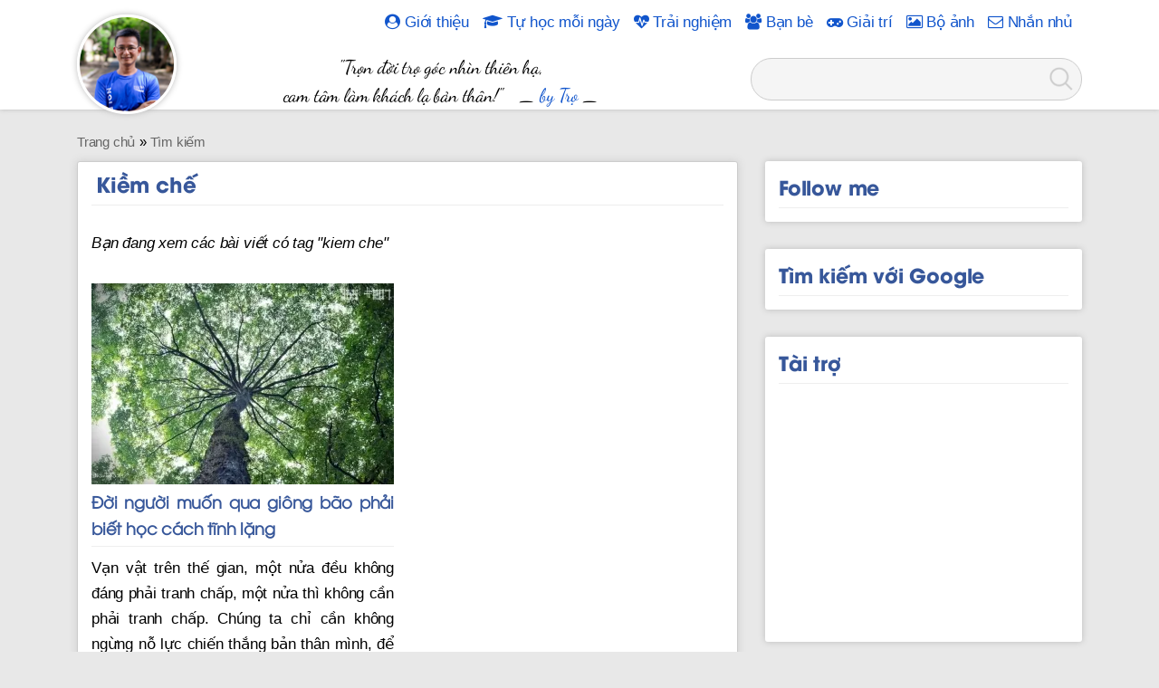

--- FILE ---
content_type: text/html; charset=utf-8
request_url: https://manhtunha.com/tag/kiem-che.php
body_size: 10488
content:

<!DOCTYPE html>
<html lang="vi">
<head><title>
	 Kiềm chế
</title><meta charset="utf-8" /><meta name="geo.region" content="VN" /><meta name="geo.placename" content="Hồ Chí Minh" /><meta name="geo.position" content="10.80401,106.691831" /><meta property="fb:app_id" content="549955155176240" /><meta property="fb:admins" content="1460610925" /><meta property="fb:pages" content="1810170989010398" /><meta name="viewport" content="width=device-width, initial-scale=1" /><meta http-equiv="cache-control" content="max-age=31536000" /><link rel="alternate" type="application/rss+xml" title="Mãnh Tử Nha blog." href="https://manhtunha.com/feed/" /><link href="../css/default/thanhnha.css?v=2024" rel="stylesheet" type="text/css" />

    <script type="application/ld+json">
    [{"@context": "https:\/\/schema.org",
    "@type": "WebSite",
    "url": "https://manhtunha.com/",
    "headline": "Mãnh Tử Nha",
    "name" : "Mãnh Tử Nha",
    "alternateName" : "Mãnh Tử Nha Blog",
    "description" : "Blog Mãnh Tử Nha là nơi chia sẻ kiến thức mà Nha đã học được tới tất cả mọi người",
    "potentialAction": 
    {"@type": "SearchAction",
    "target": "https:\/\/manhtunha.com/?q={search_term_string}",
    "query-input": "required name=search_term_string"
   }},
   {"@context": "https:\/\/schema.org",
  "@type": "Person",
  "name": "Mãnh Tử Nha",
  "birthDate":"1983-07-11",
  "email": "mailto:admin@manhtunha.com",
  "image": "https:\/\/manhtunha.com\/Images\/thanhnha.jpg",
  "jobTitle": "Blogger",
  "telephone": "(84) 383261616",
  "url": "https:\/\/manhtunha.com"
}]
    </script>

    <link rel="canonical" href="https://manhtunha.com/tag/kiem-che-p1.php" /><meta property="og:locale" content="vi_VN" /><meta property="og:site_name" content="manhtunha.com" /><meta property="og:title" content=" Kiềm chế"/><meta property="og:description" content="Bạn đang xem các bài viết có tag "kiem che""/><meta property="og:url" content="https://manhtunha.com/tag/kiem-che-p1.php"/><meta property="og:image" content="https://manhtunha.com/Images/thanhnha.jpg"/><meta property="og:image:alt" content=" Kiềm chế"/><meta property="og:type" content="article"/><link rel="amphtml" href="https://amp.manhtunha.com/tag/kiem-che-p1.php" /><link rel="schema.DC" href="https://purl.org/dc/elements/1.1/" /><meta name="DC.title" content=" Kiềm chế" /><meta name="DC.identifier" content="https://manhtunha.com/tag/kiem-che-p1.php" /><meta name="DC.description" content="Bạn đang xem các bài viết có tag "kiem che"" /><meta name="DC.subject" content="kiem che, Mãnh Tử Nha, thanhnha, kiem che" /><meta name="DC.language" scheme="UTF-8" content="vi" /><meta name="twitter:card" content="summary_large_image" /><meta name="twitter:site" content="@manhtunha" /><meta name="twitter:title" content=" Kiềm chế" /><meta name="twitter:description" content="Bạn đang xem các bài viết có tag "kiem che"" /><meta name="twitter:image" content="https://manhtunha.com/Images/thanhnha.jpg" />

    <script type="d04c4467ba5050ee1f9839a4-text/javascript" src="https://manhtunha.com/js/jquery-3.6.0.min.js"></script>

    <script type="d04c4467ba5050ee1f9839a4-text/javascript" src="https://manhtunha.com/js/bootstrap.min.js"></script>

    <!-- Google Tag Manager -->

    <script type="d04c4467ba5050ee1f9839a4-text/javascript">        (function(w, d, s, l, i) {
            w[l] = w[l] || []; w[l].push({ 'gtm.start':
new Date().getTime(), event: 'gtm.js'
            }); var f = d.getElementsByTagName(s)[0],
j = d.createElement(s), dl = l != 'dataLayer' ? '&l=' + l : ''; j.async = true; j.src =
'https://www.googletagmanager.com/gtm.js?id=' + i + dl; f.parentNode.insertBefore(j, f);
        })(window, document, 'script', 'dataLayer', 'GTM-MDTWNW5');</script>

    <!-- End Google Tag Manager -->

    <script src="https://cdn.onesignal.com/sdks/OneSignalSDK.js" async="" type="d04c4467ba5050ee1f9839a4-text/javascript"></script>

    <script type="d04c4467ba5050ee1f9839a4-text/javascript">
  var OneSignal = window.OneSignal || [];
  OneSignal.push(function() {
    OneSignal.init({
      appId: "7826e997-8fe3-48b9-a40d-43caa4c1aecc",
    });
  });
    </script>

    <script data-ad-client="ca-pub-8356949242442239" async src="https://pagead2.googlesyndication.com/pagead/js/adsbygoogle.js" type="d04c4467ba5050ee1f9839a4-text/javascript"></script>

    <script async src="//pagead2.googlesyndication.com/pagead/js/adsbygoogle.js" type="d04c4467ba5050ee1f9839a4-text/javascript"></script>

    <script type="d04c4467ba5050ee1f9839a4-text/javascript">
  (adsbygoogle = window.adsbygoogle || []).push({
    google_ad_client: "ca-pub-8356949242442239",
    enable_page_level_ads: true
  });
    </script>

    <script type="d04c4467ba5050ee1f9839a4-text/javascript">if('loading'in HTMLImageElement.prototype){const images=document.querySelectorAll('img[loading="lazy"]');images.forEach(img=>{img.src=img.dataset.src;});}else{const script=document.createElement('script');script.src='https://manhtunha.com/js/lazysizes.min.js';document.body.appendChild(script);}</script>
<script type="d04c4467ba5050ee1f9839a4-text/javascript">
  !function(){var i="analytics",analytics=window[i]=window[i]||[];if(!analytics.initialize)if(analytics.invoked)window.console&&console.error&&console.error("Segment snippet included twice.");else{analytics.invoked=!0;analytics.methods=["trackSubmit","trackClick","trackLink","trackForm","pageview","identify","reset","group","track","ready","alias","debug","page","screen","once","off","on","addSourceMiddleware","addIntegrationMiddleware","setAnonymousId","addDestinationMiddleware","register"];analytics.factory=function(e){return function(){if(window[i].initialized)return window[i][e].apply(window[i],arguments);var n=Array.prototype.slice.call(arguments);if(["track","screen","alias","group","page","identify"].indexOf(e)>-1){var c=document.querySelector("link[rel='canonical']");n.push({__t:"bpc",c:c&&c.getAttribute("href")||void 0,p:location.pathname,u:location.href,s:location.search,t:document.title,r:document.referrer})}n.unshift(e);analytics.push(n);return analytics}};for(var n=0;n<analytics.methods.length;n++){var key=analytics.methods[n];analytics[key]=analytics.factory(key)}analytics.load=function(key,n){var t=document.createElement("script");t.type="text/javascript";t.async=!0;t.setAttribute("data-global-segment-analytics-key",i);t.src="https://cdn.segment.com/analytics.js/v1/" + key + "/analytics.min.js";var r=document.getElementsByTagName("script")[0];r.parentNode.insertBefore(t,r);analytics._loadOptions=n};analytics._writeKey="DdW40PssA65DsyovWXjK3VTYrLL1GDBm";;analytics.SNIPPET_VERSION="5.2.0";
  analytics.load("DdW40PssA65DsyovWXjK3VTYrLL1GDBm");
  analytics.page();
  }}();
</script>
<meta name="robots" content="All" /><meta name="keywords" content="kiem che, Mãnh Tử Nha, thanhnha, kiem che" /><meta name="description" content="Bạn đang xem các bài viết có tag &quot;kiem che&quot;" /><meta name="copyright" content="&amp;copy; 2016-2021 - manhtunha.com" /><meta name="robots" content="index, all" /><meta name="Area" content="Hanoi, Saigon, HoChiMinh,  Vietnam" /><meta name="resource-Type" content="Document" /><meta name="revisit-After" content="1 days" /></head>
<body>
    <!-- Google Tag Manager (noscript) -->
    <noscript>
        <iframe src="https://www.googletagmanager.com/ns.html?id=GTM-MDTWNW5" height="0"
            width="0" style="display: none; visibility: hidden"></iframe>
    </noscript>
    <!-- End Google Tag Manager (noscript) -->
    <form name="form1" method="post" action="../Default.aspx?gURL=tag&amp;key=kiem-che" id="form1">
<div>
<input type="hidden" name="__VIEWSTATE" id="__VIEWSTATE" value="/[base64]/bTwvc3Bhbj48L2E+PG1ldGEgaXRlbXByb3A9J3Bvc2l0aW9uJyBjb250ZW50PScyJyAvPjwvc3Bhbj48L2Rpdj5kZCUGVLchSZqzwwqw1euDxis656EU" />
</div>

<div>

	<input type="hidden" name="__VIEWSTATEGENERATOR" id="__VIEWSTATEGENERATOR" value="CA0B0334" />
	<input type="hidden" name="__EVENTTARGET" id="__EVENTTARGET" value="" />
	<input type="hidden" name="__EVENTARGUMENT" id="__EVENTARGUMENT" value="" />
	<input type="hidden" name="__EVENTVALIDATION" id="__EVENTVALIDATION" value="/wEWAwLo+/DvAwLr0OuEDALJnuG4D5FDJqdxbhLbeikyZI+q6YnwMzHU" />
</div>
    <div id="fb-root">
    </div>
    <div class="bodyWrapper">
        <div class="container Header">
            

<script type="d04c4467ba5050ee1f9839a4-text/javascript" src="https://manhtunha.com/js/ddsmooth/ddsmoothmenu.js"></script>

<script type="d04c4467ba5050ee1f9839a4-text/javascript">
    ddsmoothmenu.init({
        mainmenuid: "topmenu", //menu DIV id
        orientation: 'h', //Horizontal or vertical menu: Set to "h" or "v"
        classname: 'ddsmoothmenu', //class added to menu's outer DIV
        //customtheme: ["#1c5a80", "#18374a"],
        contentsource: "markup" //"markup" or ["container_id", "path_to_menu_file"]
    })
</script>

<div class='overlay' onclick="if (!window.__cfRLUnblockHandlers) return false; hideMenuMobile();" data-cf-modified-d04c4467ba5050ee1f9839a4-=""></div><div class='mobileMenu'><div class='home'><a href='https://manhtunha.com/'><div class='mIcon'><i class="fa fa-home" aria-hidden="true"></i></div> Trang chủ</a></div><div class='product'><ul id='mnRight'><li data-toggle='collapse' href='#mnRabout-me'><a href='https://manhtunha.com/about-me.php'><i class="fa fa-user-circle" aria-hidden="true"></i> Giới thiệu</a><ul id='mnRabout-me' class='collapse' data-parent='#mnRight'><li><a href='https://manhtunha.com/about-me/tu-su.php'><i class="fa fa-angle-right"></i> Tự sự</a></li><li><a href='https://manhtunha.com/about-me/hoc-hanh.php'><i class="fa fa-angle-right"></i> Học hành</a></li><li><a href='https://manhtunha.com/about-me/ky-nang.php'><i class="fa fa-angle-right"></i> Kỹ năng</a></li></ul></li><li data-toggle='collapse' href='#mnRtu-hoc-moi-ngay'><a href='https://manhtunha.com/tu-hoc-moi-ngay.php'><i class="fa fa-graduation-cap" aria-hidden="true"></i> Tự học mỗi ngày</a><ul id='mnRtu-hoc-moi-ngay' class='collapse' data-parent='#mnRight'><li><a href='https://manhtunha.com/tu-hoc-moi-ngay/lam-nguoi-kho.php'><i class="fa fa-angle-right"></i> Làm người khó</a></li><li><a href='https://manhtunha.com/tu-hoc-moi-ngay/mang-xa-hoi.php'><i class="fa fa-angle-right"></i> Mạng xã hội</a></li><li><a href='https://manhtunha.com/tu-hoc-moi-ngay/lap-trinh.php'><i class="fa fa-angle-right"></i> Lập trình</a></li><li><a href='https://manhtunha.com/tu-hoc-moi-ngay/online-marketing.php'><i class="fa fa-angle-right"></i> Online marketing</a></li><li><a href='https://manhtunha.com/tu-hoc-moi-ngay/chup-anh.php'><i class="fa fa-angle-right"></i> Chụp ảnh</a></li><li><a href='https://manhtunha.com/tu-hoc-moi-ngay/hoc-ngoai-ngu.php'><i class="fa fa-angle-right"></i> Ngoại ngữ</a></li><li><a href='https://manhtunha.com/tu-hoc-moi-ngay/khoa-hoc-du-lieu.php'><i class="fa fa-angle-right"></i> Khoa học dữ liệu</a></li></ul></li><li data-toggle='collapse' href='#mnRtrai-nghiem'><a href='https://manhtunha.com/trai-nghiem.php'><i class="fa fa-heartbeat" aria-hidden="true"></i> Trải nghiệm</a><ul id='mnRtrai-nghiem' class='collapse' data-parent='#mnRight'><li><a href='https://manhtunha.com/trai-nghiem/dau-chan.php'><i class="fa fa-angle-right"></i> Dấu chân</a></li><li><a href='https://manhtunha.com/trai-nghiem/bai-hoc-thu-vi.php'><i class="fa fa-angle-right"></i> Bài học thú vị</a></li><li><a href='https://manhtunha.com/trai-nghiem/cong-viec-tinh-te.php'><i class="fa fa-angle-right"></i> Công việc tinh tế</a></li><li><a href='https://manhtunha.com/trai-nghiem/san-pham-huu-ich.php'><i class="fa fa-angle-right"></i> Sản phẩm hữu ích</a></li></ul></li><li data-toggle='collapse' href='#mnRban-cua-thanh-nha'><a href='https://manhtunha.com/ban-cua-thanh-nha.php'><i class="fa fa-users" aria-hidden="true"></i> Bạn bè</a><ul id='mnRban-cua-thanh-nha' class='collapse' data-parent='#mnRight'><li><a href='https://manhtunha.com/ban-cua-thanh-nha/qua-tang.php'><i class="fa fa-angle-right"></i> Quà tặng</a></li></ul></li><li data-toggle='collapse' href='#mnRgiai-tri'><a href='https://manhtunha.com/giai-tri.php'><i class="fa fa-gamepad" aria-hidden="true"></i> Giải trí</a><ul id='mnRgiai-tri' class='collapse' data-parent='#mnRight'><li><a href='https://manhtunha.com/giai-tri/mini-game.php'><i class="fa fa-angle-right"></i> Mini game</a></li><li><a href='https://manhtunha.com/giai-tri/cau-do.php'><i class="fa fa-angle-right"></i> Câu đố</a></li><li><a href='https://manhtunha.com/giai-tri/nghe-nhac.php'><i class="fa fa-angle-right"></i> Nghe nhạc</a></li><li><a href='https://manhtunha.com/giai-tri/pokemon-go.php'><i class="fa fa-angle-right"></i> Pokémon Go</a></li><li><a href='https://manhtunha.com/giai-tri/diem-tin-moi-ngay.php'><i class="fa fa-angle-right"></i> Đọc báo</a></li></ul></li><li data-toggle='collapse' href='#mnRhttp://photos.manhtunha.com'><a href='http://photos.manhtunha.com'><i class="fa fa-picture-o" aria-hidden="true"></i> Bộ ảnh</a></li><li data-toggle='collapse' href='#mnRlien-he'><a href='https://manhtunha.com/lien-he.php'><i class="fa fa-envelope-o" aria-hidden="true"></i> Nhắn nhủ</a></li></ul></div><div class='foot'>&nbsp;</div></div><div class='row'><div class='col-lg-2 col-md-2 col-sm-12 Logo'><a href="https://manhtunha.com"><script src="/cdn-cgi/scripts/7d0fa10a/cloudflare-static/rocket-loader.min.js" data-cf-settings="d04c4467ba5050ee1f9839a4-|49"></script><img loading="lazy" src="https://manhtunha.com/images/manhtunha-avatar-small.webp" width="110" height="110" title="Mãnh Tử Nha" alt="Mãnh Tử Nha" onError="this.src = 'https://manhtunha.com/images/manhtunha-avatar-small.png'" /></a></div><div class='col-lg-10 col-md-10 col-sm-12'><div class='row'><div class='col-lg-12 col-md-12 col-sm-12'><div class='mnTop'><div id='topmenu' class='ddsmoothmenu'><ul><li><a href='https://manhtunha.com/about-me.php'><i class="fa fa-user-circle" aria-hidden="true"></i> Giới thiệu</a><ul><li><a href='https://manhtunha.com/about-me/tu-su.php'><i class="fa fa-angle-right"></i> Tự sự</a></li><li><a href='https://manhtunha.com/about-me/hoc-hanh.php'><i class="fa fa-angle-right"></i> Học hành</a></li><li><a href='https://manhtunha.com/about-me/ky-nang.php'><i class="fa fa-angle-right"></i> Kỹ năng</a></li></ul></li><li><a href='https://manhtunha.com/tu-hoc-moi-ngay.php'><i class="fa fa-graduation-cap" aria-hidden="true"></i> Tự học mỗi ngày</a><ul><li><a href='https://manhtunha.com/tu-hoc-moi-ngay/lam-nguoi-kho.php'><i class="fa fa-angle-right"></i> Làm người khó</a></li><li><a href='https://manhtunha.com/tu-hoc-moi-ngay/mang-xa-hoi.php'><i class="fa fa-angle-right"></i> Mạng xã hội</a></li><li><a href='https://manhtunha.com/tu-hoc-moi-ngay/lap-trinh.php'><i class="fa fa-angle-right"></i> Lập trình</a></li><li><a href='https://manhtunha.com/tu-hoc-moi-ngay/online-marketing.php'><i class="fa fa-angle-right"></i> Online marketing</a></li><li><a href='https://manhtunha.com/tu-hoc-moi-ngay/chup-anh.php'><i class="fa fa-angle-right"></i> Chụp ảnh</a></li><li><a href='https://manhtunha.com/tu-hoc-moi-ngay/hoc-ngoai-ngu.php'><i class="fa fa-angle-right"></i> Ngoại ngữ</a></li><li><a href='https://manhtunha.com/tu-hoc-moi-ngay/khoa-hoc-du-lieu.php'><i class="fa fa-angle-right"></i> Khoa học dữ liệu</a></li></ul></li><li><a href='https://manhtunha.com/trai-nghiem.php'><i class="fa fa-heartbeat" aria-hidden="true"></i> Trải nghiệm</a><ul><li><a href='https://manhtunha.com/trai-nghiem/dau-chan.php'><i class="fa fa-angle-right"></i> Dấu chân</a></li><li><a href='https://manhtunha.com/trai-nghiem/bai-hoc-thu-vi.php'><i class="fa fa-angle-right"></i> Bài học thú vị</a></li><li><a href='https://manhtunha.com/trai-nghiem/cong-viec-tinh-te.php'><i class="fa fa-angle-right"></i> Công việc tinh tế</a></li><li><a href='https://manhtunha.com/trai-nghiem/san-pham-huu-ich.php'><i class="fa fa-angle-right"></i> Sản phẩm hữu ích</a></li></ul></li><li><a href='https://manhtunha.com/ban-cua-thanh-nha.php'><i class="fa fa-users" aria-hidden="true"></i> Bạn bè</a><ul><li><a href='https://manhtunha.com/ban-cua-thanh-nha/qua-tang.php'><i class="fa fa-angle-right"></i> Quà tặng</a></li></ul></li><li><a href='https://manhtunha.com/giai-tri.php'><i class="fa fa-gamepad" aria-hidden="true"></i> Giải trí</a><ul><li><a href='https://manhtunha.com/giai-tri/mini-game.php'><i class="fa fa-angle-right"></i> Mini game</a></li><li><a href='https://manhtunha.com/giai-tri/cau-do.php'><i class="fa fa-angle-right"></i> Câu đố</a></li><li><a href='https://manhtunha.com/giai-tri/nghe-nhac.php'><i class="fa fa-angle-right"></i> Nghe nhạc</a></li><li><a href='https://manhtunha.com/giai-tri/pokemon-go.php'><i class="fa fa-angle-right"></i> Pokémon Go</a></li><li><a href='https://manhtunha.com/giai-tri/diem-tin-moi-ngay.php'><i class="fa fa-angle-right"></i> Đọc báo</a></li></ul></li><li><a href='http://photos.manhtunha.com'><i class="fa fa-picture-o" aria-hidden="true"></i> Bộ ảnh</a></li><li><a href='https://manhtunha.com/lien-he.php'><i class="fa fa-envelope-o" aria-hidden="true"></i> Nhắn nhủ</a></li></ul></div></div></div></div><div class='row mnSub'><div class='col-lg-7 col-md-7 col-sm-12'><div class='slogan'>&quot;Trọn đời trọ góc nhìn thiên hạ,<br />
cam tâm làm khách lạ bản thân!&quot;&nbsp; &nbsp; _ <a href="https://manhtunha.com/tron-doi-tro-goc-nhin-thien-ha-cam-tam-lam-khach-la-ban-than-b453.php" title="bàn về 2 câu Trọn đời trọ góc nhìn thiên hạ, cam tâm làm khách lạ bản thân">by Trọ</a> _</div></div><div class='col-lg-5 col-md-5 col-sm-12'><div class='pnSearch'><div id="Header1_pnSearch" onkeypress="if (!window.__cfRLUnblockHandlers) return false; javascript:return WebForm_FireDefaultButton(event, 'Header1_btnSearch')" data-cf-modified-d04c4467ba5050ee1f9839a4-="">
	
    <div class="search-block">
        <label for="Header1_txtKey" class="d-none">
            Tìm kiếm</label>
        <input name="Header1$txtKey" type="text" id="Header1_txtKey" title="Tìm kiếm" />
        <input type="submit" name="Header1$btnSearch" value="Tìm kiếm" id="Header1_btnSearch" /><div class="search-autocomplete">
            </div>
    </div>

</div></div></div></div></div><div class='menuMobile'><i class="fa fa-bars fa-2x" aria-hidden="true"></i><br/>MENU</div></div>


<script type="d04c4467ba5050ee1f9839a4-text/javascript">
var sAC = jQuery.noConflict();
    sAC("#Header1_txtKey").keyup(function (event) {
        var ajax;
        var data_ajax;
        var input_search = sAC("#Header1_txtKey");
        if (input_search.val().length >= 2) {
            if (event.keyCode == 13) {
                if (sAC(".search-block .search-autocomplete p.p-item.active").length > 0) {
                    href = sAC(".search-block .search-autocomplete p.p-item.active .ui-corner-all").attr("href");
                    location.href = href;
                }
            } else if (event.keyCode == 40 || event.keyCode == 38) {
                if (sAC(".search-block .search-autocomplete p.p-item").length > 0) {
                    i = -1;
                    sAC(".search-block .search-autocomplete p.p-item").each(function (index) {
                        if (sAC(this).hasClass("active")) {
                            i = index;
                        }
                    });
                    sAC(".search-block .search-autocomplete p.p-item").removeClass("active");
                    if (event.keyCode == 40) {
                        i = i + 1;
                        sAC(".search-block .search-autocomplete p.p-item").eq(i).addClass("active");
                    }
                    if (event.keyCode == 38) {
                        i = i - 1;
                        sAC(".search-block .search-autocomplete p.p-item").eq(i).addClass("active");
                    }
                }
                return false;
            } else {
                var q = input_search.val();
                if (ajax != null) ajax.abort();
                ajax = sAC.ajax({
                    url: "https://manhtunha.com/json/?key=" + q,
                    dataType: "json",
                    data: {},
                    success: function (data) {
                        data_ajax = data.html;
                        sAC(".search-autocomplete").html(data_ajax).css("display", "block");
                    }
                });
            }
        }
    });
    sAC(document).on("click", "#result_close", function () {
        sAC(".search-autocomplete").css("display", "none");
    });
</script>

<script type="d04c4467ba5050ee1f9839a4-text/javascript">
var mMobile = jQuery.noConflict();

        mMobile(".menuMobile").click(function(){
	        mMobile(".mobileMenu,.overlay,body").toggleClass("active");  
        });  
        
        function hideMenuMobile(){
	        mMobile(".mobileMenu,.overlay,body").removeClass("active");    
        } 

</script>


        </div>
    </div>
    <div class="bodyCenter">
        <div class="container">
            <div class='breadcrumbs' itemscope itemtype='http://schema.org/BreadcrumbList'><span itemprop='itemListElement' itemscope itemtype='http://schema.org/ListItem'><a href='https://manhtunha.com/' itemprop='item'><span itemprop='name'>Trang chủ</span></a><meta itemprop='position' content='1' /></span> &raquo; <span itemprop='itemListElement' itemscope itemtype='http://schema.org/ListItem'><a href='https://manhtunha.com/tag/kiem-che-p1.php' itemprop='item'><span itemprop='name'>Tìm kiếm</span></a><meta itemprop='position' content='2' /></span></div></div>
        
<div class="container">
    <div class="row">
        <div class="col-lg-8 col-md-12 col-sm-12 mainContent">
            <div class='pBox'><div class='title'><h1> Kiềm chế</h1></div><div class='content'><div class='desc'><br/><i>Bạn đang xem các bài viết có tag "kiem che"</i></div><div class='pBoxFull'><div class='content'><div class='nContent'><div class='row'><div class='col-xl-6 col-lg-6 col-md-6 col-sm-12 newsItem'><a href= 'https://manhtunha.com/doi-nguoi-muon-qua-giong-bao-phai-biet-hoc-cach-tinh-lang-b344.php'><script src="/cdn-cgi/scripts/7d0fa10a/cloudflare-static/rocket-loader.min.js" data-cf-settings="d04c4467ba5050ee1f9839a4-|49"></script><img src='https://manhtunha.com/uploads/news/t_204217557-doi-nguoi-muon-qua-giong-bao-phai-biet-hoc-cach-tinh-lang.webp' title='Đời người muốn qua giông bão phải biết học cách tĩnh lặng' alt='Đời người muốn qua giông bão phải biết học cách tĩnh lặng' width='334' height='222' onError="this.src = 'https://manhtunha.com/uploads/news/t_204217557-doi-nguoi-muon-qua-giong-bao-phai-biet-hoc-cach-tinh-lang.jpg'"/></a><div class='title'><a href='https://manhtunha.com/doi-nguoi-muon-qua-giong-bao-phai-biet-hoc-cach-tinh-lang-b344.php'>Đời người muốn qua giông bão phải biết học cách tĩnh lặng</a></div><div class='desc'>Vạn vật trên thế gian, một nửa đều không đáng phải tranh chấp, một nửa thì không cần phải tranh chấp. Chúng ta chỉ cần không ngừng nỗ lực chiến thắng bản thân mình, để tâm hồn được thăng hoa, những thứ khác đều không gì quan trọng.</div></div></div></div></div></div></div></div>
        </div>
        <div class="col-lg-4 col-md-12 col-sm-12 Right">
            

<script type="d04c4467ba5050ee1f9839a4-text/javascript" src="https://manhtunha.com/js/bxslider/jquery.bxslider.js"></script>

<script type="d04c4467ba5050ee1f9839a4-text/javascript">
    (function($) {
        $(function() {
            $('.rightHotNews').bxSlider({
                minSlides: 1,
                maxSlides: 1,
                slideMargin: 10,
                pager: false,
                mode: 'vertical',
                controls: false,
                speed: 3500,
                pause: 7000,
                auto: true
            });
        });
    } (jQuery))
</script>

<script async src="https://cse.google.com/cse.js?cx=60641f8311d25b5d4" type="d04c4467ba5050ee1f9839a4-text/javascript"></script>

<div class='leftBoxContainer'><h3 class='leftBoxHeading'>Follow me</h3><div class='leftBoxContent'></div></div><div class='leftBoxContainer'><h3 class='leftBoxHeading'>Tìm kiếm với Google</h3><div class='leftBoxContent'><div class="gcse-search"></div></div></div><div class='leftBoxContainer'><h3 class='leftBoxHeading'>Tài trợ</h3><div class='leftBoxContent'><div class="nContent">
<script async src="https://pagead2.googlesyndication.com/pagead/js/adsbygoogle.js" type="d04c4467ba5050ee1f9839a4-text/javascript"></script>
<!-- QC-TuyChon -->
<ins class="adsbygoogle"
     style="display:block"
     data-ad-client="ca-pub-8356949242442239"
     data-ad-slot="8321086508"
     data-ad-format="auto"
     data-full-width-responsive="true"></ins>
<script type="d04c4467ba5050ee1f9839a4-text/javascript">
     (adsbygoogle = window.adsbygoogle || []).push({});
</script></div></div></div><div class='leftBoxContainer'><h3 class='leftBoxHeading'>Bài viết mới</h3><div class='leftBoxContent'><div class='rightNew'><ul><li><a href='https://manhtunha.com/so-dien-thoai-0393314999-b503.php'><script src="/cdn-cgi/scripts/7d0fa10a/cloudflare-static/rocket-loader.min.js" data-cf-settings="d04c4467ba5050ee1f9839a4-|49"></script><img src='https://manhtunha.com/uploads/news/s_30112025044538_so-dien-thoai-0393314999.webp' alt='Số điện thoại 0393314999' width='80' height='53' onError="this.src = 'https://manhtunha.com/uploads/news/s_30112025044538_so-dien-thoai-0393314999.jpg'"/></a><a href='https://manhtunha.com/so-dien-thoai-0393314999-b503.php'>Số điện thoại 0393314999</a></li><li><a href='https://manhtunha.com/cach-lay-telegram-id-ca-nhan-chinh-xac-b497.php'><script src="/cdn-cgi/scripts/7d0fa10a/cloudflare-static/rocket-loader.min.js" data-cf-settings="d04c4467ba5050ee1f9839a4-|49"></script><img src='https://manhtunha.com/uploads/news/s_13092024090137_cach-lay-id-telegram-chinh-.webp' alt='Cách lấy Telegram ID cá nhân chính xác' width='80' height='53' onError="this.src = 'https://manhtunha.com/uploads/news/s_13092024090137_cach-lay-id-telegram-chinh-.jpg'"/></a><a href='https://manhtunha.com/cach-lay-telegram-id-ca-nhan-chinh-xac-b497.php'>Cách lấy Telegram ID cá nhân chính xác</a></li><li><a href='https://manhtunha.com/asdfasdasdas-b495.php'><script src="/cdn-cgi/scripts/7d0fa10a/cloudflare-static/rocket-loader.min.js" data-cf-settings="d04c4467ba5050ee1f9839a4-|49"></script><img src='https://manhtunha.com/uploads/news/s_18072024031719_asdfasdasdas.webp' alt='asdfasdasdas' width='80' height='53' onError="this.src = 'https://manhtunha.com/uploads/news/s_18072024031719_asdfasdasdas.jpg'"/></a><a href='https://manhtunha.com/asdfasdasdas-b495.php'>asdfasdasdas</a></li><li><a href='https://manhtunha.com/11-thoi-quen-day-tinh-te-cua-nguoi-co-eq-cao-b490.php'><script src="/cdn-cgi/scripts/7d0fa10a/cloudflare-static/rocket-loader.min.js" data-cf-settings="d04c4467ba5050ee1f9839a4-|49"></script><img src='https://manhtunha.com/uploads/news/s_16032024020749_thoi-quen-tinh-te.webp' alt='11 thói quen đầy tinh tế của người có EQ cao' width='80' height='53' onError="this.src = 'https://manhtunha.com/uploads/news/s_16032024020749_thoi-quen-tinh-te.jpg'"/></a><a href='https://manhtunha.com/11-thoi-quen-day-tinh-te-cua-nguoi-co-eq-cao-b490.php'>11 thói quen đầy tinh tế của người có EQ cao</a></li><li class='last'><a href='https://manhtunha.com/offline-huong-dan-chuyen-doi-universal-analytics-sang-google-analytics-4-ga4-mien-phi-b474.php'><script src="/cdn-cgi/scripts/7d0fa10a/cloudflare-static/rocket-loader.min.js" data-cf-settings="d04c4467ba5050ee1f9839a4-|49"></script><img src='https://manhtunha.com/uploads/news/s_23052023100322_offline-chuyen-doi-sang-goo.webp' alt='Offline hướng dẫn chuyển đổi Universal Analytics sang Google Analytics 4 (GA4) miễn phí' width='80' height='53' onError="this.src = 'https://manhtunha.com/uploads/news/s_23052023100322_offline-chuyen-doi-sang-goo.jpg'"/></a><a href='https://manhtunha.com/offline-huong-dan-chuyen-doi-universal-analytics-sang-google-analytics-4-ga4-mien-phi-b474.php'>Offline hướng dẫn chuyển đổi Universal Analytics sang Google Analytics 4 (GA4) miễn phí</a></li></ul></div></div></div><div class='leftBoxContainer'><h3 class='leftBoxHeading'>Tài trợ</h3><div class='leftBoxContent'><div><a href="https://click.linksynergy.com/fs-bin/click?id=3zoCBot%2aMN0&amp;offerid=208750.10000111&amp;type=3&amp;subid=0">Download ANSI Z136.1-2022</a><img border="0" width="1" alt="" height="1" src="https://ad.linksynergy.com/fs-bin/show?id=3zoCBot%2aMN0&amp;bids=208750.10000111&amp;type=3&amp;subid=0" /></div>
<div><a href="https://click.linksynergy.com/fs-bin/click?id=3zoCBot%2aMN0&amp;offerid=208750.10000082&amp;type=3&amp;subid=0">ISO 18913:2021</a><img border="0" width="1" alt="" height="1" src="https://ad.linksynergy.com/fs-bin/show?id=3zoCBot%2aMN0&amp;bids=208750.10000082&amp;type=3&amp;subid=0" /></div>
<div><a href="https://click.linksynergy.com/fs-bin/click?id=3zoCBot%2aMN0&amp;offerid=208750.10000099&amp;type=3&amp;subid=0">Download Standards</a><img border="0" width="1" alt="" height="1" src="https://ad.linksynergy.com/fs-bin/show?id=3zoCBot%2aMN0&amp;bids=208750.10000099&amp;type=3&amp;subid=0" /></div>
<div><a href="https://click.linksynergy.com/fs-bin/click?id=3zoCBot%2aMN0&amp;offerid=208750.10000105&amp;type=3&amp;subid=0">ISO 16067-2:2004</a><img border="0" width="1" alt="" height="1" src="https://ad.linksynergy.com/fs-bin/show?id=3zoCBot%2aMN0&amp;bids=208750.10000105&amp;type=3&amp;subid=0" /></div>
<div><a href="https://click.linksynergy.com/fs-bin/click?id=3zoCBot%2aMN0&amp;offerid=208750.10000039&amp;type=3&amp;subid=0">ISO/TS 9002:2016</a><img border="0" width="1" alt="" height="1" src="https://ad.linksynergy.com/fs-bin/show?id=3zoCBot%2aMN0&amp;bids=208750.10000039&amp;type=3&amp;subid=0" /></div>
<div><a href="https://click.linksynergy.com/fs-bin/click?id=3zoCBot%2aMN0&amp;offerid=208750.10000100&amp;type=3&amp;subid=0">Save 50% on Standards Packages</a><img border="0" width="1" alt="" height="1" src="https://ad.linksynergy.com/fs-bin/show?id=3zoCBot%2aMN0&amp;bids=208750.10000100&amp;type=3&amp;subid=0" /></div>
<div><a href="https://click.linksynergy.com/fs-bin/click?id=3zoCBot%2aMN0&amp;offerid=208750.10000100&amp;type=3&amp;subid=0">Save 50% on Standards Packages</a><img border="0" width="1" alt="" height="1" src="https://ad.linksynergy.com/fs-bin/show?id=3zoCBot%2aMN0&amp;bids=208750.10000100&amp;type=3&amp;subid=0" /></div>
<div><a href="https://click.linksynergy.com/fs-bin/click?id=3zoCBot%2aMN0&amp;offerid=208750.10000050&amp;type=3&amp;subid=0">Download ISO 13485 Medical Devices Standards</a><img border="0" width="1" alt="" height="1" src="https://ad.linksynergy.com/fs-bin/show?id=3zoCBot%2aMN0&amp;bids=208750.10000050&amp;type=3&amp;subid=0" /></div>
<div><a href="https://click.linksynergy.com/fs-bin/click?id=3zoCBot%2aMN0&amp;offerid=208750.10000112&amp;type=3&amp;subid=0">ISO 9001:2015</a><img border="0" width="1" alt="" height="1" src="https://ad.linksynergy.com/fs-bin/show?id=3zoCBot%2aMN0&amp;bids=208750.10000112&amp;type=3&amp;subid=0" /></div>
<div><a href="https://click.linksynergy.com/fs-bin/click?id=3zoCBot%2aMN0&offerid=208750.10000099&type=3&subid=0">Download Standards</a><img border="0" width="1" alt="" height="1" src="https://ad.linksynergy.com/fs-bin/show?id=3zoCBot%2aMN0&bids=208750.10000099&type=3&subid=0"></div></div></div><div class='leftBoxContainer'><h3 class='leftBoxHeading'>Xem nhiều nhất</h3><div class='leftBoxContent'><div class='rightNew'><ul><li class='mostview'><div class='vstt'><div>1</div></div><div class='img'><a href='https://manhtunha.com/bai-hoc-tu-ba-con-chuot-b31.php'><script src="/cdn-cgi/scripts/7d0fa10a/cloudflare-static/rocket-loader.min.js" data-cf-settings="d04c4467ba5050ee1f9839a4-|49"></script><img src='https://manhtunha.com/uploads/news/s_20117112655-tinh-than-doan-ket.webp' alt='Bài học từ ba con chuột' width='80' height='53' onError="this.src = 'https://manhtunha.com/uploads/news/s_20117112655-tinh-than-doan-ket.jpg'"/></a></div><div class='name'><a href='https://manhtunha.com/bai-hoc-tu-ba-con-chuot-b31.php'>Bài học từ ba con chuột</a> <span class='badge badge-success'>Đã xem: 59.926</span></div></li><li class='mostview'><div class='vstt'><div>2</div></div><div class='img'><a href='https://manhtunha.com/nguoi-chien-thang-b147.php'><script src="/cdn-cgi/scripts/7d0fa10a/cloudflare-static/rocket-loader.min.js" data-cf-settings="d04c4467ba5050ee1f9839a4-|49"></script><img src='https://manhtunha.com/uploads/news/s_14092021065846_365-205-nguoi-chien-thang.webp' alt='Người chiến thắng' width='80' height='53' onError="this.src = 'https://manhtunha.com/uploads/news/s_14092021065846_365-205-nguoi-chien-thang.jpg'"/></a></div><div class='name'><a href='https://manhtunha.com/nguoi-chien-thang-b147.php'>Người chiến thắng</a> <span class='badge badge-success'>Đã xem: 57.953</span></div></li><li class='mostview'><div class='vstt'><div>3</div></div><div class='img'><a href='https://manhtunha.com/bang-xep-hang-cac-pokemon-theo-chi-so-cp-b11.php'><script src="/cdn-cgi/scripts/7d0fa10a/cloudflare-static/rocket-loader.min.js" data-cf-settings="d04c4467ba5050ee1f9839a4-|49"></script><img src='https://manhtunha.com/uploads/news/s_2089224143-bang-xep-pokemon.webp' alt='Bảng xếp hạng các Pokémon theo chỉ số CP' width='80' height='53' onError="this.src = 'https://manhtunha.com/uploads/news/s_2089224143-bang-xep-pokemon.jpg'"/></a></div><div class='name'><a href='https://manhtunha.com/bang-xep-hang-cac-pokemon-theo-chi-so-cp-b11.php'>Bảng xếp hạng các Pokémon theo chỉ số CP</a> <span class='badge badge-success'>Đã xem: 55.642</span></div></li><li class='mostview'><div class='vstt'><div>4</div></div><div class='img'><a href='https://manhtunha.com/big-data-la-gi-va-khai-thac-big-data-nhu-the-nao-de-ung-dung-trong-cuoc-song-b23.php'><script src="/cdn-cgi/scripts/7d0fa10a/cloudflare-static/rocket-loader.min.js" data-cf-settings="d04c4467ba5050ee1f9839a4-|49"></script><img src='https://manhtunha.com/uploads/news/s_201011183551-Big-Data-la-gi.webp' alt='Big Data là gì và khai thác Big Data như thế nào để ứng dụng trong cuộc sống' width='80' height='53' onError="this.src = 'https://manhtunha.com/uploads/news/s_201011183551-Big-Data-la-gi.jpg'"/></a></div><div class='name'><a href='https://manhtunha.com/big-data-la-gi-va-khai-thac-big-data-nhu-the-nao-de-ung-dung-trong-cuoc-song-b23.php'>Big Data là gì và khai thác Big Data như thế nào để ứng dụng trong cuộc sống</a> <span class='badge badge-success'>Đã xem: 55.280</span></div></li><li class='mostview last'><div class='vstt'><div>5</div></div><div class='img'><a href='https://manhtunha.com/bai-hoc-ve-su-tu-cao-b12.php'><script src="/cdn-cgi/scripts/7d0fa10a/cloudflare-static/rocket-loader.min.js" data-cf-settings="d04c4467ba5050ee1f9839a4-|49"></script><img src='https://manhtunha.com/uploads/news/s_2081011637-tu-cao-no-luc.webp' alt='Bài học về sự tự cao' width='80' height='53' onError="this.src = 'https://manhtunha.com/uploads/news/s_2081011637-tu-cao-no-luc.jpg'"/></a></div><div class='name'><a href='https://manhtunha.com/bai-hoc-ve-su-tu-cao-b12.php'>Bài học về sự tự cao</a> <span class='badge badge-success'>Đã xem: 54.425</span></div></li></ul></div></div></div><div class='leftBoxContainer'><h3 class='leftBoxHeading'>Liên kết</h3><div class='leftBoxContent'><div class='adv'><a href='http://mangthuvien.net' target='_blank' rel='nofollow noopener noreferrer'><script src="/cdn-cgi/scripts/7d0fa10a/cloudflare-static/rocket-loader.min.js" data-cf-settings="d04c4467ba5050ee1f9839a4-|49"></script><img loading='lazy' src='https://manhtunha.com/Uploads/Adver/15082021065146_cuoc-song.webp' alt='Mạng thư viện' title='Mạng thư viện' width='320' height='213' onError="this.src = 'https://manhtunha.com/Uploads/Adver/15082021065146_cuoc-song.webp'"/></a></div><div class='adv'><a href='https://shorten.asia/wAg6dpWc' target='_blank' rel='nofollow noopener noreferrer'><script src="/cdn-cgi/scripts/7d0fa10a/cloudflare-static/rocket-loader.min.js" data-cf-settings="d04c4467ba5050ee1f9839a4-|49"></script><img loading='lazy' src='https://manhtunha.com/Uploads/Adver/15082021065229_qua-tang-con-gai-va-con-tra.webp' alt='Quà tặng con gái và con trai' title='Quà tặng con gái và con trai' width='320' height='337' onError="this.src = 'https://manhtunha.com/Uploads/Adver/15082021065229_qua-tang-con-gai-va-con-tra.webp'"/></a></div><div class='adv'><a href='https://shope.ee/A9gKz4ew2y' target='_blank' rel='nofollow noopener noreferrer'><script src="/cdn-cgi/scripts/7d0fa10a/cloudflare-static/rocket-loader.min.js" data-cf-settings="d04c4467ba5050ee1f9839a4-|49"></script><img loading='lazy' src='https://manhtunha.com/Uploads/Adver/14102022034327_planner-2023.webp' alt='Dotgrid Planner 2023' title='Dotgrid Planner 2023' width='320' height='300' onError="this.src = 'https://manhtunha.com/Uploads/Adver/14102022034327_planner-2023.webp'"/></a></div><div class='adv'><a href='https://shorten.asia/rnVmmkc9' target='_blank' rel='nofollow noopener noreferrer'><script src="/cdn-cgi/scripts/7d0fa10a/cloudflare-static/rocket-loader.min.js" data-cf-settings="d04c4467ba5050ee1f9839a4-|49"></script><img loading='lazy' src='https://manhtunha.com/Uploads/Adver/15082021065423_ban-phim-co-khong-day-1.webp' alt='Bàn phím cơ' title='Bàn phím cơ' width='320' height='151' onError="this.src = 'https://manhtunha.com/Uploads/Adver/15082021065423_ban-phim-co-khong-day-1.webp'"/></a></div></div></div>

        </div>
    </div>
</div>

    </div>
    <div class="Footer">
        <div class="container">
            <div class='FooterMenu'><div class='row'><div class="col-lg-12 -col-md-12 col-sm-12">
<ul>
    <li><a href="https://manhtunha.com">Trang chủ</a></li>
    <li><a href="https://manhtunha.com/about-me.php">Giới thiệu</a></li>
    <li><a href="https://manhtunha.com/chinh-sach-rieng-tu.php">Chính sách riêng tư</a></li>
    <li><a href="https://manhtunha.com/thoa-thuan-su-dung.php">Thỏa thuận sử dụng</a></li>
    <li><a href="https://manhtunha.com/sitemap.php">Sitemap</a></li>
    <li><a href="https://manhtunha.com/lien-he.php">Góp ý</a></li>
</ul>
</div>
</div></div><div class='FooterCopyright'><div class='row'><div class="col-lg-6 col-md-6 col-dm-6">
<p>&copy; 2020-2023 <a href="https://manhtunha.com" title="Mãnh Tử Nha">www.manhtunha.com</a>. Allrights Reserved.</p>
</div>
<div class="col-lg-6 col-md-6 col-dm-6 text-right"><a href="//www.dmca.com/Protection/Status.aspx?ID=7786803b-f9d9-4bf1-9669-25fa4e932e81" title="DMCA.com Protection Status" class="dmca-badge"> <script src="/cdn-cgi/scripts/7d0fa10a/cloudflare-static/rocket-loader.min.js" data-cf-settings="d04c4467ba5050ee1f9839a4-|49"></script><img loading="lazy" src="https://manhtunha.com/images/_dmca_premi_badge_5.webp" onerror="this.src = 'https://manhtunha.com/images/_dmca_premi_badge_5.png'" alt="DMCA.com Protection Status" width="135" height="28" /></a>  <script src="https://images.dmca.com/Badges/DMCABadgeHelper.min.js" type="d04c4467ba5050ee1f9839a4-text/javascript"> </script></div></div></div>
        </div>
    </div>

    <script type="d04c4467ba5050ee1f9839a4-text/javascript" src="https://manhtunha.com/js/scrolltopcontrol.js?v=2023"></script>

    <script src="https://sp.zalo.me/plugins/sdk.js" type="d04c4467ba5050ee1f9839a4-text/javascript"></script>

    
<script type="d04c4467ba5050ee1f9839a4-text/javascript">
//<![CDATA[
var theForm = document.forms['form1'];
if (!theForm) {
    theForm = document.form1;
}
function __doPostBack(eventTarget, eventArgument) {
    if (!theForm.onsubmit || (theForm.onsubmit() != false)) {
        theForm.__EVENTTARGET.value = eventTarget;
        theForm.__EVENTARGUMENT.value = eventArgument;
        theForm.submit();
    }
}
//]]>
</script>


<script src="/WebResource.axd?d=dYwCNdX7qyvOkU9XJrjA-qHsL2VtB5MJRshQcAD79Y_EM3oBdtgLsxTt7FH7CnRglF9kv7q114adt_KeQ1LAA7WcWe01&amp;t=638498049712930855" type="d04c4467ba5050ee1f9839a4-text/javascript"></script>
</form>
<script src="/cdn-cgi/scripts/7d0fa10a/cloudflare-static/rocket-loader.min.js" data-cf-settings="d04c4467ba5050ee1f9839a4-|49" defer></script><script defer src="https://static.cloudflareinsights.com/beacon.min.js/vcd15cbe7772f49c399c6a5babf22c1241717689176015" integrity="sha512-ZpsOmlRQV6y907TI0dKBHq9Md29nnaEIPlkf84rnaERnq6zvWvPUqr2ft8M1aS28oN72PdrCzSjY4U6VaAw1EQ==" data-cf-beacon='{"version":"2024.11.0","token":"69494819af1149bcb66c48c2162f0027","r":1,"server_timing":{"name":{"cfCacheStatus":true,"cfEdge":true,"cfExtPri":true,"cfL4":true,"cfOrigin":true,"cfSpeedBrain":true},"location_startswith":null}}' crossorigin="anonymous"></script>
</body>
</html>


--- FILE ---
content_type: text/css
request_url: https://manhtunha.com/css/default/thanhnha.css?v=2024
body_size: -247
content:
@import url("bootstrap.min.css");
@import url("StyleSheet.css?v=112316");
@import url("StyleSheet980.css");
@import url("StyleSheet650.css");
@import url("StyleSheet480.css");
@import url("StyleSheet320.css");
@import url("ddsmoothmenu.css");
@import url("font-awesome.min.css");
@import url("font.css");

--- FILE ---
content_type: text/css
request_url: https://manhtunha.com/css/default/StyleSheet.css?v=112316
body_size: 4372
content:
body {margin: 0px;font-size:17px;color: #000;background-color:#e8e8e8;letter-spacing:-0.2px;}a{font-weight:normal;color: #15c;text-decoration: none;}a:Hover{font-weight:normal;color: #000;text-decoration: none;}h1 {margin:5px 0px;font-size:136% !important;font-family:UTMAvoBold;padding:0px;}h2 {margin:0px;padding:10px 0;font-size:135% !important;font-family:UTMAvoBold;}h3 {margin:0px;padding:10px 0;font-size:130% !important;font-family:UTMAvoBold;}h4 {margin:0px;padding:10px 0;font-size:125% !important;font-family:UTMAvoBold;}nav a#pull {display: none;}th, td, tr {padding:5px;}.adFooter {clear:both;overflow:hidden;margin:auto;text-align:left;}.adRight {clear:both;text-align:center;}.adDetail {clear:both;text-align:center;margin-bottom:30px;}.topmenu {display:none;}.menuMobile, .mobileMenu {display:none;}ul.rightHotNews img {max-width:100%;border:0;height:auto;}.font-dsr {font-family: DSRegular;font-size:145%;}.font-dsb {font-family: DSBold;font-size:145%;}.leftBoxContent .bx-wrapper {padding:5px 0;}.newsHomeBox {clear:both;overflow:hidden;}.newsHomeBox .newsItem .title {min-height:65px;}.newsItemL {width:50%;height:310px;float:left;margin:5px;padding:5px 5px 5px 0;overflow:hidden;position:relative;}.newsItemL img {width:330px;height:200px;float:left;margin-bottom:10px;overflow:hidden;border-radius:3px;}.newsItemL .title {width:100%;overflow:hidden;float:left;padding:0px;border-bottom:none !important;}.newsItemL .title a {font-size:12pt;font-weight:bold;color:#37579A !important;}.newsItemL .title a:hover {font-size:12pt;font-weight:bold;color:#000000;}.newsItemL .desc {width:100%;overflow:hidden;}.newsItemR {width:46%;float:right;height:90px;margin:5px;padding:5px 0px;overflow:hidden;position:relative;}.newsItemR img {width:30%;max-height:75px;float:left;margin-right:10px;margin-bottom:10px;overflow:hidden;border-radius:3px;}.newsItemR .title {width:65%;overflow:hidden;float:left;padding:0px;margin:-5px 0 0;border-bottom:none !important;}.newsItemR .title a {font-size:12pt;font-weight:bold;color:#37579A !important;}.newsItemR .title a:hover {font-size:12pt;font-weight:bold;color:#000000;}.newsItemR .desc {width:65%;overflow:hidden;text-align:justify;}.desc img {max-height:60px;height:auto;float:left;margin-right:10px;}.bodyWrapper {clear: both;width: 100%;z-index: 99991;padding:0;background-color:#fff;box-shadow: 0 0 5px #BBB;}.bodyCenter{clear: both;overflow: hidden;width:100%;margin:auto;padding:20px 0 5px 0;}.wrapper{clear: both;overflow: hidden;width:100%;margin:auto;padding:0;}.Main{width:1170px;margin:auto;}.Header{height:auto;position:relative;}.Logo {top:16px;z-index:6;}.Logo img {max-height:116px;border-radius:50%;box-shadow: 0px 0px 7px #bbb;border:3px solid #fff;}.slogan {font-family: DSRegular;color: #000;font-size: 125%;padding: 15px 0 0;text-align: center;margin-left: -100px;}.Member, .memberBox {min-width:300px;padding:10px 0;overflow:hidden;}.Member ul, .memberBox ul {padding:0;}.Member ul li {float:left;margin-right:15px;list-style:none;}.memberBox ul li {list-style:none;}.Right {padding-top:5px;}.divBanner {position:relative;overflow:hidden;}.divBannerSupport {width:230px;right:200px;top:30px;position:absolute;}.mnTop{margin:auto;padding:5px 0;right:0px;}.mnSub{clear:both;}.clear {clear:both;overflow:hidden;}.mainContent{padding-top:5px;}.mainContentF {width:100%;margin:auto;padding-top:5px;}.slideshow {clear:both;width:100%;margin:auto;margin-bottom:15px;margin-top:-20px;}.advTop {clear:both;margin-bottom:5px;}.breadcrumbs {clear:both;padding:5px 0;width:100%;font-size:11pt;margin:auto;position:relative;}.breadcrumbs a {color:#666666;}.breadcrumbs a:hover {color:#000000;}.pnSearch {position:relative;padding: 20px 0 10px;}.pnSearch input[type="text"] {padding:10px 40px 10px 20px;border:1px solid #CCC;background-color:#f5f5f5;width:100%;border-radius:23px;}.pnSearch input[type="text"]:focus {border-radius:23px;border:1px solid #CCC;background-color:#fff;border:none;}.pnSearch input[type="submit"] {width:46px;height:46px;position:absolute;top:0;right:0;background: url(../../images/src_btn.png) left top no-repeat;text-indent: -9999px;border:none;}.watermarked {color:#575757;}.pBox {clear:both;margin:0 0 30px 0;padding:0 15px;background-color:#fff;border:1px solid #ccc;border-radius:3px;-webkit-box-shadow: 0px 0px 10px #ccc;-moz-box-shadow: 0px 0px 10px #ccc;box-shadow: 0px 0px 10px #ccc;}.pBox .title {border-bottom:1px solid #EEE;}.pBox .title h1 {color:#37579A;padding:5px 5px;}.pBox .content {padding:0px;line-height: 1.7em;}.pBox .desc {clear:both;text-align:justify;padding-bottom:15px;}.pagination li.current a{color:Red;font-weight:bold;}.pagination li.current a:hover{color:Black;font-weight:bold;}.nGallery {clear:both;text-align:justify;}.nContent h2, .nContent h3,.nGallery h2, .nGallery h3 {background:none;border-bottom:none !important;width:100%;clear:both;}.nGallery .img {clear:both;text-align:center;padding:5px 0;}.nGallery .img img {max-width:100%;height:auto;}.social {margin-bottom:20px;clear:both;width:100%;}.nContent>div {padding:5px 0;}.nContent table,.nGallery table {width:100%;border: 0px solid #CCC;}.nContent thead tr,.nGallery thead tr {background-color:#EEE;}.nContent tr,.nGallery tr {border: 0px solid #CCC;}.nContent td,.nGallery td {border: none;padding:5px;border-bottom: 0px solid #CCC;border-right: 0px solid #CCC;}.comment {clear:both;}.comment iframe {width:100% !Important;}.pBoxFull {overflow:hidden;clear:both;margin-bottom:30px;}.pBoxFull .title {margin-bottom:10px;padding:10px 0;overflow:hidden;color:#37579A;}.pBoxFull .title a {color:#37579A;}.pBoxFull .title a:hover {color:#000000;}.pBoxFull .content {clear:both;line-height: 1.7em;padding:0;}.leftBoxContainer {margin: 0 0 30px 0;padding:15px;position:relative;background-color:#fff;border:0px solid #ccc;border-radius:3px;box-shadow: 0px 0px 7px #bbb;}h3.leftBoxHeading {color:#37579A;white-space:nowrap;font-weight: bold;padding:0 0 10px 0;border-bottom:1px solid #EEE;}h3.leftBoxHeading a {color: #37579A;font-weight: bold;}h3.leftBoxHeading a:hover {color:#333333;}.scrollWrapper {clear:both;padding:10px 15px;overflow:auto;}.leftBoxContent {clear:both;}.leftBoxContent .adv, .nRight .adv {clear:both;padding:5px 0;text-align:center;}.leftBoxContent .adv img,.nRight .adv img {max-width:100%;height:auto;}ul.about {font-size:11pt;}ul.about li {padding:8px 0 0 0;border-bottom:1px dotted #EEE;clear:both;list-style:none;overflow:hidden;}ul.about li span.value {width:65%;float:right;text-align:left;}.centerBoxWrapper {margin: 0px;clear:both;padding:4px;position:relative;background-color:#fff;margin-bottom:20px;border-radius:3px;box-shadow: 0px 0px 7px #bbb;}.centerBoxWrapper h2 {font-weight:bold;color:#37579A;border-bottom: 1px solid #eee;}h3.centerBoxHeading {text-transform:uppercase;color:#37579A;font-weight: bold;padding-bottom:10px;border-bottom: 1px solid #eee;}h3.centerBoxHeading a {color: #37579A;font-weight: bold;text-transform: uppercase;}h3.centerBoxHeading a:hover {color:#333333;}.centerBoxContent {clear:both;}.mnLeftItem {clear:both;padding:4px 5px 4px 20px;background:url(../../images/arrow.gif) no-repeat 10px center;}.Footer{clear:both;padding:5px 0px 20px 0px;overflow:hidden;background-color:#fff;box-shadow: 0px 0px 5px #BBB;margin-bottom:-5px;}.FooterBox{clear:both;margin:auto;width:100%;padding-top:15px;position:relative;}.FooterCopyright{clear:both;width:100%;padding:10px 0;}.FooterCopyright h2 {clear:both;background: transparent;position:relative;width:100%;padding:5px 0;}.FooterMenu {clear:both;text-align:left;overflow:hidden;padding:10px 0;width:100%;margin:auto;}.FooterMenu ul {margin:0px;}.FooterMenu ul li {display:inline;padding:5px 15px;margin-right:1px;}.FooterMenu ul li a {color:#37579A;}.FooterMenu ul li a:hover {color:#000;}.newsItem {overflow:hidden;margin-bottom:20px;}.newsItem img {width:100%;height:auto;margin-bottom:10px;overflow:hidden;}.newsItem .title {width:100%;min-height:66px;overflow:hidden;padding:5px 0;font-family: UTMAvo;}.newsItem .title a {font-size:106%;font-weight:bold;color:#37579A;}.newsItem .title a:hover {font-size:106%;font-weight:bold;color:#000000;}.newsItem .desc {width:100%;overflow:hidden;text-align:justify;}.nTitleOther {clear:both;padding:0 0 10px 10px;}.nDetail {clear:both;font-size:14pt;}.nDetail h2 {border-bottom:0 !important;}.nBody .nDetail iframe {width:100%;}h1.nTitle {line-height:1.6;color:#37579A;}.nIntro {font:bold 11pt Arial;clear:both;text-align:justify;color:#333333;}.nDate {text-align:right;clear:both;color:#333333;padding:5px 0;font-size:10pt;}.nImage {width:100%;clear:both;margin-bottom:10px;text-align:center;}.nImage img {max-width:100%;height:auto;margin:auto;border:0px;}.nContent {text-align:justify;line-height: 1.7em;padding:10px 0;}.nContent img {max-width:100%;height:auto;margin:auto;display:flex;}.nContact {margin:20px 0;padding:20px;background-color:#e8e8e8;border:1px solid #CCC;border-radius:10px;}.nAuthor {clear:both;text-align:right;padding:5px;}.nSource {clear:both;text-align:right;padding:5px;}.nButton {clear:both;text-align:right;padding:5px;}.nPicture {clear:both;overflow:hidden;margin-bottom:15px;}.nPicture .bx-wrapper {margin:0 auto;}.nPicture #bx-pager img {max-width:60px;height:auto;}.nPicture #bx-pager ul li {padding-right:5px;float:left;}.nPicture #bx-pager a img {padding:3px;border:1px solid #EEE;}.nPicture #bx-pager a:hover img, .nPicture #bx-pager a.active img {border:1px solid #37579A;}.nPicture .bx-controls {display:none;}.Error-box {width:300px;text-align:left;color:Red;padding:3px;background-color:Yellow;-moz-border-radius:6px 6px 6px 6px;-webkit-border-radius:6px 6px 6px 6px;-moz-box-sizing:border-box;-webkit-box-shadow: 2px 2px 4px rgba(0,0,0,0.4);}.rule {margin-top:10px;background-color:Yellow;-moz-border-radius:6px 6px 6px 6px;-webkit-border-radius:6px 6px 6px 6px;-moz-box-sizing:border-box;-webkit-box-shadow: 2px 2px 4px rgba(0,0,0,0.4);}.socialBox {clear:both;padding:5px;position:relative;height:35px;}.socialBox .tw {width: 85px;position: absolute;top: 10px;left: 0px;overflow: hidden;}.socialBox .fb {width: 150px;position: absolute;top: 10px;left: 85px;}.socialBox .gl {width: 85px;position: absolute;top: 10px;left: 245px;}.more {clear:both;text-align:right;padding:5px;}.newRight {clear:both;padding:5px 0px;overflow:hidden;}.newRight ul {margin:0px;padding:0px;}.newRight ul li {text-align:center;padding-bottom:20px;}.newRight ul li img {max-width:160px;height:auto;border:0px;padding-left:10px;}.newRight ul li strong{padding:5px;text-align:center;}.newRight .bx-wrapper .bx-viewport {-moz-box-shadow:none;-webkit-box-shadow:none;border:0;}.col1 {width:100%;}.col2 {width:49%;float:left;margin-right:2%;}.col2:nth-child(2n+0) {margin-right:0 !important;}.col3 {width:32%;float:left;margin-right:2%;}.col3:nth-child(3n+0) {margin-right:0 !important;}.col4 {width:23.5%;float:left;margin-right:2%;}.col4:nth-child(4n+0) {margin-right:0 !important;}.col5 {width:19.2%;float:left;margin-right:1%;}.col5:nth-child(5n+0) {margin-right:0 !important;}.nBody {width:62%;margin-right:3%;float:left;}.nRight {width:35%;float:left;}.rightRadom {clear:both;}.rightRadom ul li {clear:both;width:100%;padding:10px 0;list-style:none;border-bottom:1px dotted #eee;}.rightRadom ul li.last {border-bottom:0 !important;}.rightRadom ul li img {width:100%;height:auto;margin:2% 0;}.rightNew {clear:both;}.leftBoxContent ul, .nContent ul {margin:0 !important;}.leftBoxContent ul {padding: 0 !important;}.rightNew ul li {clear:both;width:100%;padding:10px 0;border-bottom:1px dotted #eee;overflow:hidden;position:relative;}.rightNew ul li.last {border-bottom:0 !important;}.rightNew ul li img {width:25%;float:left;margin:0 2% 2% 0;height:auto;}.rightNew ul li.mostview .vstt {width:15%;float:left;padding-top:5%;}.rightNew ul li.mostview .vstt div {width:30px;height:30px;text-align:center;padding-top:5px;border-radius:50%;background-color:#2196f3;color:#fff;}.rightNew ul li.mostview .img {width:25%;height:auto;float:left;}.rightNew ul li.mostview .img img {width:100%;}.rightNew ul li.mostview .name {width:55%;float:right;text-align:justify;}.mySkill {clear:both;margin-bottom:20px;padding:10px;border:1px solid #EEE;background-color:#f5f5f5;border-radius:5px;}.mySkill h2 {color:green;}.mySkill p {margin:0;padding:5px 0;}.mySkill .skillItem {clear:both;margin-bottom:10px;}.mySkill .skillItem h3 {font-size:11pt;color:#333;}.mySkill .skillItem p {padding:0;margin:0;font-style:italic;color:#666;font-size:11px;}.mySkill .skillItem .skill {background-color:#CCC;clear:both;overflow:hidden;border:1px solid #fff;border-radius:3px;}.mySkill .skillItem .skill .active {background-color:#00ae00;color:#fff;text-align:right;padding:3px 5px;float:left;}.nAnswer {clear:both;margin-bottom:20px;padding:10px 0;}.nAnswer h2 {color:green;}.nAnswer p {margin:0;padding:5px 0;}.nAnswer .answerItem {clear:both;margin:0 0 30px 0;background-color:#EFEFEF;padding:5px 5px 10px 5px;border-radius:3px;}.nAnswer .answerItem h3 {font-size:11pt;color:#333;margin:0px;padding-bottom:10px;}.nAnswer .answerItem p {padding:0;font-style:italic;color:#333;font-size:11px;margin-top:-19px;}.nAnswer .answerItem .answer {background-color:#CCC;clear:both;overflow:hidden;border:1px solid #fff;border-radius:3px;margin-left:0px;}.nAnswer .answerItem .answer .active {background-color:#00ae00;color:#fff;text-align:right;padding:2px 5px;float:left;}.text-right {text-align:right;}.nNote {clear:both;padding:15px;margin: 0 0 10px 0;background-color:#efefef;border:1px solid #EEE;font-style:italic;font-size:9pt;text-align:justify;}.newsItemF {clear:both;width:100%;margin-bottom:10px;text-align:justify;}.nQuestion, .nFAQ {clear:both;margin-bottom:20px;overflow:hidden;}.nQuestion ul {padding:0;}.nQuestion ul li {padding: 10px 0;list-style:none;}.nQuestion .answerItem {background-color: #eee;border: 1px solid #ccc;padding: 10px;}.nQuestion .answerItem .answer {font-weight: 700;margin-top:10px;background-color: Yellow;padding: 10px;}.nQuestion img {max-width:100%;height:auto;}.fContent {margin-bottom:15px;clear:both;}.fContent .fQuestion {margin-bottom:20px;}.fContent .fAnswer {text-align:justify;}.fContent .fQuestion h3 {padding:10px 0;}.w3-panel h3 {padding-top:10px;}#particles-holder {position: absolute;top: 0;left: 0;width: 100%;height: 100%!important;overflow: hidden;opacity: 0.8;-moz-opacity: 0.8;-webkit-opacity: 0.8;filter: alpha(opacity=80);-ms-filter: "progid:DXImageTransform.Microsoft.Alpha(Opacity=80)";z-index: 0;}.autocomplete {position: relative;display: inline-block;width:100%;}.autocomplete-items {position: absolute;border: 1px solid #d4d4d4;border-bottom: none;border-top: none;z-index: 99;top: 100%;left: 0;right: 0;}.autocomplete-items div {padding: 10px;cursor: pointer;background-color: #fff;border-bottom: 1px solid #d4d4d4;}.autocomplete-items div:hover {background-color: #e9e9e9;}.autocomplete-active {background-color: DodgerBlue !important;color: #ffffff;}.search-autocomplete {position: absolute;background: #fff;width: 100%;border: 1px solid #f2f2f2;margin-top: 5px;padding: 10px 0;border-radius: 0 0 4px 4px;border-top: 1px solid #0033ff;display: none;-webkit-box-shadow: 0px 1px 10px 0px rgba(0,0,0,0.1);-moz-box-shadow: 0px 1px 10px 0px rgba(0,0,0,0.1);box-shadow: 0px 1px 10px 0px rgba(0,0,0,0.1);z-index: 999;margin-left: 1px;top: 40px;max-width: 530px;left: 20px;}.search-block {position: relative;text-align: right;}p.ps-item {clear:both;text-align:left;padding:5px;}p.ps-item:hover {background-color:#EEE;}p.ps-item img {float:left;margin-right:10px;}p.ps-item .old-price {color:#000;}p.ps-item .post-date {color:#666;font-size:9pt;}.search-block .result {clear:both;text-align:left;border-top:1px solid #0033ff;padding:10px;}.search-block span#result_close {cursor: pointer;float: right;margin-right: 5px;font-size: 12px;color: #fff;background: #0033ff;padding: 6px 10px;margin-top: 0px;border-radius: 5px;}.mucLuc {clear:both;overflow:hidden;margin-bottom:20px;}.mucLuc .table-of-contents {padding:10px;background-color:#EEE;border:1px solid #CCC;}.mucLuc .table-of-contents li {padding-left:15px;}.mucLuc ul {padding:0;margin:0;}.mucLuc ul li {list-style:none;}

--- FILE ---
content_type: text/css
request_url: https://manhtunha.com/css/default/StyleSheet980.css
body_size: -59
content:
 @media screen and (max-width: 980px) {.pBox {margin-top:15px;}.nContent img {height:auto;}.bodyWrapper, .bodyCenter {width:100%;height: auto !important;}.mnTop {width:100%;}.Header {height:auto;padding-bottom: 20px;}.menuTop {clear:both;overflow:hidden;width:100%;text-align:center;position:relative;margin-bottom:10px;}.pBoxFull .content {padding:5px;}.newsHomeBox {width:100%;}.slogan {margin-left:-30px;font-size:116%;}}

--- FILE ---
content_type: text/css
request_url: https://manhtunha.com/css/default/StyleSheet650.css
body_size: 1054
content:
 @media screen and (max-width: 768px) {.bodyWrapper {z-index:99991;}.bodyCenter {padding: 0 !important;}.Logo {padding:10px 0;clear:both;text-align:center;clear:both;width:100%;position:relative;left:auto;top:auto;}.mnSub {clear:both;position:relative;top:auto;right:auto;}.Member {width:100%;clear:both;position:relative;top:auto;left:auto;padding:10px 0;}.mnSub .pnSearch {width:100%;position:relative;top:10px;right:auto;}.mnSub .pnSearch input[type="text"] {width:100%;}.mnSub .pnSearch input[type="submit"] {position:absolute;top:0;right:0;}.divBannerSupport {left:10px;top:75px;}.nContent img {max-width: 99%;height: auto;}.nContent iframe {width:100%;}.slogan {margin-left:0 !important;}.mainContent {clear: both;width: 98% !important;margin-right: 5px;margin-left: 5px;}.Right, .nBody, .nRight {clear: both;width: 100% !important;margin:0;}#divRight {width: 100%;margin-left: 5px;}.menuTop {clear: both;overflow: hidden;width: 100%;text-align: center;position: relative;margin-bottom: 10px;}.menuMobile {display:block;position:absolute;right:10px;top:20px;text-align:center;color:#1473B3;z-index:9;text-align:right;}.menuMobile a {color:#fff;}.menuMobile a:hover {color:#E74C3C;}.mobileMenu {position: fixed;top: 0;left: -285px;width: 285px;background: #fff;z-index: 99;height: 100vh;overflow: auto;transition: all 0.5s ease;}.mobileMenu ul {padding:0 !important;margin:0 !important;}.mobileMenu ul li, .mobileMenu .home {clear:both;overflow:hidden;width:100%;padding:5px 0;}.mobileMenu ul li div.mIcon, .mobileMenu ul li i, .mobileMenu .home div.mIcon {width:50px;float:left;text-align:center;}.mobileMenu ul li div img {max-height:30px;}.mobileMenu.active {left:0;display:block;}.mobileMenu .foot {min-height:60px;}.overlay {position: fixed;width: 100%;height: 100%;top: 0;left: 0;background: rgba(0, 0, 0, 0.6);z-index: 9;display: none;}.overlay.active {display: block;}.FooterBox {width: 100%;}.FooterCopyright {width: 100%;}.FooterMenu {clear: both;height: auto;width: 100%;}.FooterMenu ul {margin: 0px auto;border: none;}.FooterMenu ul li {display: block;width: 47%;float: left;margin: 1px;border: 0px;padding: 5px;border-radius: 3px;}.topmenu {display: block;overflow: hidden;background-color:#eee;}#topmenu {display: none;}.mnTop {clear:both;width:100%;height: auto;border-bottom: none;position:relative;top:auto;right:auto;}nav {height: auto;}.mnTop ul {display: none;padding:0;}nav a#pull {display: block;border-left:1px solid #fff;background-color: #37579A;width: 100%;position: relative;padding: 10px 15px;color: #fff;font-size: 10pt;}nav a#pull:after {content: "";background: url('../../images/nav-icon.png') no-repeat;width: 30px;height: 30px;display: inline-block;position: absolute;right: 0;top: 10px;}nav ul {width: 100%;display: block;height: auto;}nav li {width: 50%;float: left;position: relative;font-size: 10pt;background-color: #0089D1;margin: 1px -1px 0 1px;padding: 10px 8px;list-style: none;border-right: 1px solid #fff;border-left: 1px solid #0089D1;}nav li a {color:#fff;}nav li a:hover {color:#333;}.nContent table, thead, tbody, th, td, tr {display: block;}.nGallery table, thead, tbody, th, td, tr {display: block;}.nContent thead tr,.nGallery thead tr {position: absolute;top: -9999px;left: -9999px;}.nContent tr,.nGallery tr {border: 0px solid #ccc;}.nContent td, .nGallery td {border: none;border-bottom: 0px solid #eee;position: relative;padding-left: 1%;}.nContent td input, .nGallery td input, .nContent td textarea, .nGallery td textarea {width:100% !important;border: 1px solid #CCC;padding: 10px 0;}.nContent td:before,.nGallery td:before {position: absolute;top: 6px;left: 6px;width: 45%;padding-right: 10px;white-space: nowrap;}body {background-color:#fff;}.bodyWrapper, .pBox, .leftBoxContainer, .centerBoxWrapper{box-shadow:none}.pBox {border:0;}.centerBoxWrapper {padding:0;}.scrollWrapper {padding:10px 0;}}

--- FILE ---
content_type: text/css
request_url: https://manhtunha.com/css/default/StyleSheet480.css
body_size: 122
content:
 @media only screen and (max-width : 480px) {.divBanner {height:auto;clear:both;width:100%;position:relative;}.divBannerSupport {clear:both;width:100%;position:relative;top:0px !important;left:0px;overflow:hidden;text-align:center;margin-bottom:10px;}.mnTop ul li ul {display:none !important;}.mainContent {clear:both;width:100% !important;margin:0 !important;}.Right {clear:both;width:100% !important;}.nAnswer .answerItem h3 {margin-bottom:0 !important;}.newsItemL {width:100%;clear:both;height:auto;}.newsItemL img {float:none;text-align:center;width:92% !important;height:auto;}.newsItemL .desc {max-height:60px;overflow:hidden;}.newsItemR {width:100%;clear:both;float:none;height:auto;}.newsItemR img {width:92% !important;height:auto;}.newsItemR .title {width:96% !important;clear:both;}.newsItemR .desc {clear:both;width:96% !important;}.newsItem {clear:both;width:100%;margin-bottom:10px;margin-right:0 !important;float:none;}.newsItem img {clear:both;width:100% !important;height:auto;max-height: none !important;}.newsItem .title {width:100% !important;float:none;clear:both;}.newsItem .desc {clear:both;width:100% !important;text-align:justify;float:none;height:auto;}.nImage {clear:both;width:100%;text-align:center;}.nIntro {clear:both;width:100%;}.nContent table {width:100%;}.nContent img {max-width:99%;height:auto;}.Footer {width:100%;}.FooterBox {width:100%;}.FooterCopyright {width:100%;}.FooterMenu {clear:both;height:auto;width:100%;}.FooterMenu ul li {width:44% !important;}}

--- FILE ---
content_type: text/css
request_url: https://manhtunha.com/css/default/StyleSheet320.css
body_size: -276
content:
 @media only screen and (max-width : 320px) {nav ul li {display: block;float: none;width: 100%;}}

--- FILE ---
content_type: text/css
request_url: https://manhtunha.com/css/default/font.css
body_size: 141
content:
@font-face {
    font-family: 'UTMAvo';
    src: url('../../fonts/UTMAvo.eot');
    src: url('../../fonts/UTMAvo.eot?#iefix') format('embedded-opentype'),
        url('../../fonts/UTMAvo.woff2') format('woff2'),
        url('../../fonts/UTMAvo.woff') format('woff'),
        url('../../fonts/UTMAvo.ttf') format('truetype'),
        url('../../fonts/UTMAvo.svg#UTMAvo') format('svg');
    font-weight: normal;
    font-style: normal;font-display: swap;
}

@font-face {
    font-family: 'UTMAvoBold';
    src: url('../../fonts/UTMAvoBold.eot');
    src: url('../../fonts/UTMAvoBold.eot?#iefix') format('embedded-opentype'),
        url('../../fonts/UTMAvoBold.woff2') format('woff2'),
        url('../../fonts/UTMAvoBold.woff') format('woff'),
        url('../../fonts/UTMAvoBold.ttf') format('truetype'),
        url('../../fonts/UTMAvoBold.svg#UTMAvoBold') format('svg');
    font-weight: bold;
    font-style: normal;font-display: swap;
}
@font-face {
    font-family: 'DSRegular';
    src: url('../../fonts/DancingScript-Regular.eot');
    src: url('../../fonts/DancingScript-Regular.eot?#iefix') format('embedded-opentype'),
        url('../../fonts/DancingScript-Regular.woff2') format('woff2'),
        url('../../fonts/DancingScript-Regular.woff') format('woff'),
        url('../../fonts/DancingScript-Regular.svg#DancingScript-Regular') format('svg');
    font-weight: normal;
    font-style: normal;
    font-display: swap;
}

@font-face {
    font-family: 'DSBold';
    src: url('../../fonts/DancingScript-Bold.eot');
    src: url('../../fonts/DancingScript-Bold.eot?#iefix') format('embedded-opentype'),
        url('../../fonts/DancingScript-Bold.woff2') format('woff2'),
        url('../../fonts/DancingScript-Bold.woff') format('woff'),
        url('../../fonts/DancingScript-Bold.svg#DancingScript-Bold') format('svg');
    font-weight: bold;
    font-style: normal;
    font-display: swap;
}

@font-face {
    font-family: 'DSSemiBold';
    src: url('../../fonts/DancingScript-SemiBold.eot');
    src: url('../../fonts/DancingScript-SemiBold.eot?#iefix') format('embedded-opentype'),
        url('../../fonts/DancingScript-SemiBold.woff2') format('woff2'),
        url('../../fonts/DancingScript-SemiBold.woff') format('woff'),
        url('../../fonts/DancingScript-SemiBold.svg#DancingScript-SemiBold') format('svg');
    font-weight: 600;
    font-style: normal;
    font-display: swap;
}

@font-face {
    font-family: 'DSMedium';
    src: url('../../fonts/DancingScript-Medium.eot');
    src: url('../../fonts/DancingScript-Medium.eot?#iefix') format('embedded-opentype'),
        url('../../fonts/DancingScript-Medium.woff2') format('woff2'),
        url('../../fonts/DancingScript-Medium.woff') format('woff'),
        url('../../fonts/DancingScript-Medium.svg#DancingScript-Medium') format('svg');
    font-weight: 500;
    font-style: normal;
    font-display: swap;
}



--- FILE ---
content_type: text/plain
request_url: https://www.google-analytics.com/j/collect?v=1&_v=j102&a=910506042&t=pageview&_s=1&dl=https%3A%2F%2Fmanhtunha.com%2Ftag%2Fkiem-che.php&ul=en-us%40posix&dt=Ki%E1%BB%81m%20ch%E1%BA%BF&sr=1280x720&vp=1280x720&_u=YEBAAAABAAAAAC~&jid=612123842&gjid=1085137061&cid=1345619899.1769412116&tid=UA-41420741-41&_gid=2066449804.1769412116&_r=1&_slc=1&gtm=45He61m0n81MDTWNW5v76003890za200zd76003890&gcd=13l3l3l3l1l1&dma=0&tag_exp=103116026~103200004~104527906~104528501~104684208~104684211~105391252~115495938~115616985~115938466~115938468~116682876~117041587~117223565&z=392122362
body_size: -450
content:
2,cG-FN9HEE5L8D